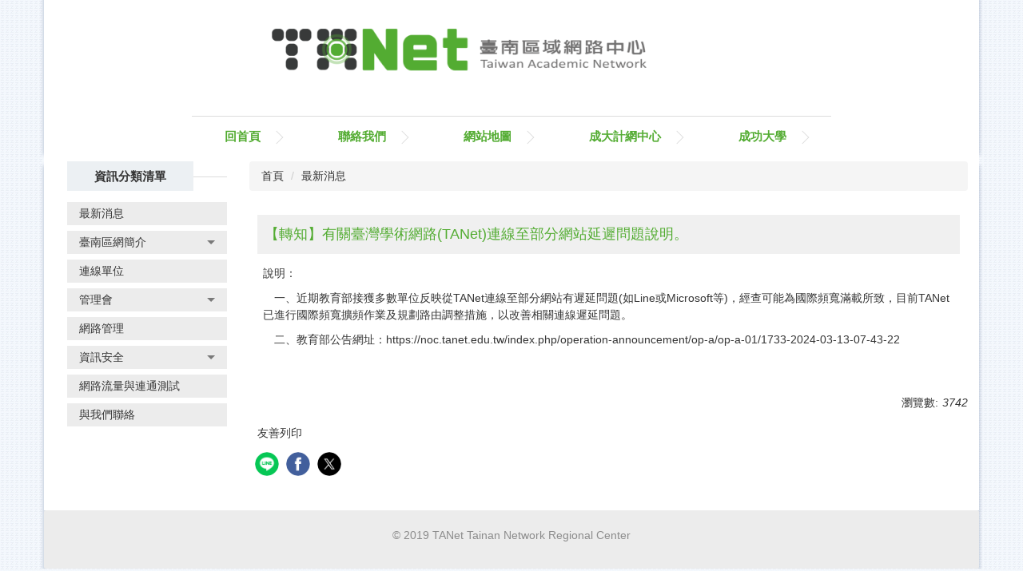

--- FILE ---
content_type: text/html; charset=UTF-8
request_url: https://tnrc.edu.tw/p/406-1081-213374,r12.php?Lang=zh-tw
body_size: 5371
content:
<!DOCTYPE html>
<html lang="zh-Hant">
<head>


<meta http-equiv="Content-Type" content="text/html; charset=utf-8">
<meta http-equiv="X-UA-Compatible" content="IE=edge,chrome=1" />
<meta name="viewport" content="initial-scale=1.0, user-scalable=1, minimum-scale=1.0, maximum-scale=3.0">
<meta name="mobile-web-app-capable" content="yes">
<meta name="apple-mobile-web-app-status-bar-style" content="black">
<meta name="keywords" content="請填寫網站關鍵記事，用半角逗號(,)隔開" />
<meta name="description" content="&lt;p&gt;說明：&lt;/p&gt;

&lt;p&gt;　一、近期教育部接獲多數單位反映從TANet連線至部分網站有遲延問題，經查可能為國際頻寬滿載所致，目前TANet已進行國際頻寬擴頻作業及規劃路由調整措施，以改善相關連線遲延問題。&lt;/p&gt;

&lt;p&gt;　二、教育部公告網址：https://noc.t...&lt;/p&gt;" />
<meta property="og:image"  content="https://tnrc.edu.tw/var/file/81/1081/msys_1081_7003721_41932.png" />

<meta content="index,follow" name="robots">


<meta property="og:image"  content="/images/favicon.ico" />

<title>【轉知】有關臺灣學術網路(TANet)連線至部分網站延遲問題說明。 </title>

<link rel="shortcut icon" href="/images/favicon.ico" type="image/x-icon" />
<link rel="icon" href="/images/favicon.ico" type="image/x-icon" />
<link rel="bookmark" href="/images/favicon.ico" type="image/x-icon" />


<link rel="stylesheet" href="/var/file/81/1081/mobilestyle/combine-zh-tw.css?t=0370dff0a8" type="text/css" />
<style>@media (min-width: 481px) {.row_0 .col_01 { width: 20%;}.row_0 .col_02 { width: 80%;}.row_0 .col_03 { width: 0%;}}</style>

<script language="javascript"><!--
 var isHome = false 
 --></script>
<script language="javascript"><!--
 var isExpanMenu = false 
 --></script>
<script type="text/javascript" src="/var/file/js/combine_fr_a0a8e4de4b.js" ></script>
</head>
 
<body class="page_mobileptdetail  ">

<div class="wrap">


<a href="#start-C" class="focusable" title="跳到主要內容區">跳到主要內容區</a>


<div class="fpbgvideo"></div>
<div class="minner">

<div id="Dyn_head">
<noscript>您的瀏覽器不支援JavaScript功能，若網頁功能無法正常使用時，請開啟瀏覽器JavaScript狀態</noscript>
<div class="header">
	<div class="minner container">







	


	<div class="mlogo">
		<h1><a class="headlogo" href="/index.php" title="臺南區網中心：回首頁"><img src="/var/file/81/1081/msys_1081_7003721_41932.png"  width="480" height="85" alt="臺南區網中心-Logo" border="0"></a></h1>
      <div class="sitename ">臺南區網中心</div>
	</div>
	
      

   




<div class="mnavbar mn-collapse">
	<button type="button" class="navbar-toggle" data-toggle="collapse" data-target=".nav-toggle" aria-expanded="false">
		<span class="glyphicons show_lines">漢堡鈕選單</span>
	</button>
	<div class="nav-toggle collapse navbar-collapse iosScrollToggle">
		<div class="hdmenu">
			<ul class="nav navbar-nav" id="a5405ee8869b108fc37de6419232b73ef_MenuTop">
			
				<li   id="Hln_128" ><a  href="/" title="原頁面開啟">回首頁</a></li>
			
				<li   id="Hln_137" ><a  href="/p/412-1081-1471.php" title="原頁面開啟">聯絡我們</a></li>
			
				<li   id="Hln_138" ><a  href="/p/17-1081.php?Lang=zh-tw" title="原頁面開啟">網站地圖</a></li>
			
				<li   id="Hln_422" ><a  href="http://cc.ncku.edu.tw" target="_blank"  rel="noopener noreferrer"  title="另開新視窗">成大計網中心</a></li>
			
				<li   id="Hln_136" ><a  href="http://web.ncku.edu.tw" target="_blank"  rel="noopener noreferrer"  title="另開新視窗">成功大學</a></li>
			
			
			</ul>
		</div>
	</div>
</div>

<script>
$(document).ready(function(){
	$(".mnavbar .navbar-toggle").click(function(){
		$(this).toggleClass("open");
		var ariaExpanded = $(this).attr('aria-expanded');
		$(this).attr('aria-expanded',ariaExpanded !== 'true');
	});
   $('.iosScrollToggle').on('shown.bs.collapse', function () {
		var togglePos = $(this).css('position');
      if(togglePos !== 'static'){
          ModalHelper.afterOpen();
      }

    });

    $('.iosScrollToggle').on('hide.bs.collapse', function () {
		var togglePos = $(this).css('position');
      if(togglePos !== 'static'){
			ModalHelper.beforeClose();
      }

    });
	
});
</script>







	</div>
</div>
<script language="javascript">

	tabSwitch("a5405ee8869b108fc37de6419232b73ef_MenuTop");



if(typeof(_LoginHln)=='undefined') var _LoginHln = new hashUtil();

if(typeof(_LogoutHln)=='undefined') var _LogoutHln = new hashUtil();

if(typeof(_HomeHln)=='undefined') var _HomeHln = new hashUtil();

if(typeof(_InternalHln)=='undefined') var _InternalHln = new hashUtil();


$(document).ready(function(){
   if(typeof(loginStat)=='undefined') {
   	if(popChkLogin()) loginStat="login";
   	else loginStat="logout";
	}
	dealHln(isHome,loginStat,$('div.hdmenu'));

	
	
});

var firstWidth = window.innerWidth;
function mobilehead_widthChangeCb() {
if((firstWidth>=1024 && window.innerWidth<1024) || (firstWidth<1024 && window.innerWidth>=1024))  location.reload();
if(window.innerWidth <1024) {
setTimeout(()=>{
	var div = document.getElementsByClassName('mycollapse');
	if(div=='undefined' || div.length==0) div = document.getElementsByClassName('nav-toggle navbar-collapse iosScrollToggle');
   div = div[0];
   //var focusableElements = div.querySelectorAll('li>a[href], button, input[type="text"], select, textarea');
	if(typeof(div)!='undefined'){
   var focusableElements = div.querySelectorAll('a[href], button, input[type="text"], select, textarea');
	focusableElements[focusableElements.length-1].addEventListener('keydown', function(event) {
   	if (event.key === 'Tab') {
      	$(".hdmenu .dropdown").removeClass("open");
         var button= document.getElementsByClassName('navbar-toggle');
         button= button[0];
         button.click();
      }
	});
	}
},1000);
}else{
	var div = document.getElementsByClassName('mycollapse');
   if(div=='undefined' || div.length==0) div = document.getElementsByClassName('nav-toggle navbar-collapse iosScrollToggle');
   div = div[0];
	if(typeof(div)!='undefined'){
   var focusableElements = div.querySelectorAll('a[href]');
   focusableElements[focusableElements.length-1].addEventListener('keydown', function(event) {
      if (event.key === 'Tab') {
         $(".hdmenu .dropdown").removeClass("open");
      }
   });
	}
}
}
window.addEventListener('resize', mobilehead_widthChangeCb);
mobilehead_widthChangeCb();
</script>
<!-- generated at Mon Jan 05 2026 11:51:58 --></div>

<main id="main-content">
<div class="main">
<div class="minner">

	
	
<div class="row col2 row_0">
	<div class="mrow container">
		
			
			
			
			
				<style>.row_0 div.col_01{.dropdown-menu {font-size:16px;}
.cgmenu li ul{width:300px !important;} font-size:1.6rem !important;}
.row_0 div.col_01 a{}
.row_0 div.col_01 a:hover{}
.row_0 div.col_01 a:visited{} 
            </style>
        		
         	
				<div class="col col_01">
					<div class="mcol">
					
						
						
						<div id="Dyn_1_1" class="M1227  ">

	<button class="btn btn-primary cgmenu-toggle collapsed" role="button" data-toggle="collapse" data-target=".M1227 .module-cgmenu" aria-expanded="false" aria-controls="collapseExample">資訊分類清單</button>

<div class="module module-cgmenu md_style1">
	<header class="mt ">
	 
	<h2 class="mt-title">資訊分類清單</h2>
</header>

	<section class="mb">
		<ul class="cgmenu list-group dropmenu-right" id="a7d47d964b729e92419e8a0765ab1fd42_Pccmenu">
		
			
			<li class="list-group-item dropdown" id="Cg_1460"  >
				<a  class=""  title="原頁面開啟" href="https://tnrc.edu.tw/p/450-1081-1460,c1.php" ><span>最新消息</span>
					
				</a>
					
			</li>
		
			
			<li class="list-group-item dropdown" id="Cg_23107"    onmouseover="fixMenuPosition2(this,'Cgl_23107',0,0,'menu')" >
				<a role="button" aria-expanded="false" onfocus="fixMenuPosition2(this,'Cgl_23107',0,0,'menu',1)" class="dropdown-toggle"  title="原頁面開啟" href="javascript:void(0)" ><span>臺南區網簡介</span>
					<b class="caret"></b>
				</a>
				
					<ul  id="Cgl_23107" class="dropdown-menu dropmenu-right">
						
							
							
								<li><a  title="原頁面開啟" href="https://tnrc.edu.tw/p/412-1081-23108.php">臺南區網介紹</a></li>
							
						
							
							
								<li><a  title="原頁面開啟" href="https://tnrc.edu.tw/p/412-1081-23109.php">維運人員</a></li>
							
						
					</ul>
					
			</li>
		
			
			<li class="list-group-item dropdown" id="Cg_1463"  >
				<a  class=""  title="原頁面開啟" href="https://tnrc.edu.tw/p/412-1081-1463.php" ><span>連線單位</span>
					
				</a>
					
			</li>
		
			
			<li class="list-group-item dropdown" id="Cg_1464"    onmouseover="fixMenuPosition2(this,'Cgl_1464',0,0,'menu')" >
				<a role="button" aria-expanded="false" onfocus="fixMenuPosition2(this,'Cgl_1464',0,0,'menu',1)" class="dropdown-toggle"  title="原頁面開啟" href="javascript:void(0)" ><span>管理會</span>
					<b class="caret"></b>
				</a>
				
					<ul  id="Cgl_1464" class="dropdown-menu dropmenu-right">
						
							
							
								<li><a  title="原頁面開啟" href="https://tnrc.edu.tw/p/412-1081-1482.php">臺南區網管理會 會議紀錄</a></li>
							
						
							
							
								<li><a target="_blank" title="另開新視窗" rel="noopener noreferrer"  href="https://tnrc.edu.tw/p/450-1081-1490,c1.php">教育部TANet管理會 會議紀錄 (連結至教育部--資訊及科技教育司)</a></li>
							
						
							
							
								<li><a target="_blank" title="另開新視窗" rel="noopener noreferrer"  href="https://tnrc.edu.tw/p/450-1081-1491,c1.php">教育部TANet技術小組 會議紀錄 (連結至教育部--資訊及科技教育司)</a></li>
							
						
					</ul>
					
			</li>
		
			
			<li class="list-group-item dropdown" id="Cg_1465"  >
				<a  class=""  title="原頁面開啟" href="https://tnrc.edu.tw/p/412-1081-1465.php" ><span>網路管理</span>
					
				</a>
					
			</li>
		
			
			<li class="list-group-item dropdown" id="Cg_1466"    onmouseover="fixMenuPosition2(this,'Cgl_1466',0,0,'menu')" >
				<a role="button" aria-expanded="false" onfocus="fixMenuPosition2(this,'Cgl_1466',0,0,'menu',1)" class="dropdown-toggle"  title="原頁面開啟" href="javascript:void(0)" ><span>資訊安全</span>
					<b class="caret"></b>
				</a>
				
					<ul  id="Cgl_1466" class="dropdown-menu dropmenu-right">
						
							
							
								<li><a target="_blank" title="另開新視窗" rel="noopener noreferrer"  href="https://tnrc.edu.tw/p/450-1081-26135,c1.php">情資分享</a></li>
							
						
							
							
								<li><a  title="原頁面開啟" href="https://tnrc.edu.tw/p/412-1081-26136.php">相關連結</a></li>
							
						
					</ul>
					
			</li>
		
			
			<li class="list-group-item dropdown" id="Cg_1468"  >
				<a  class=""  title="原頁面開啟" href="https://tnrc.edu.tw/p/412-1081-1468.php" ><span>網路流量與連通測試</span>
					
				</a>
					
			</li>
		
			
			<li class="list-group-item dropdown" id="Cg_1471"  >
				<a  class=""  title="原頁面開啟" href="https://tnrc.edu.tw/p/412-1081-1471.php" ><span>與我們聯絡</span>
					
				</a>
					
			</li>
		
		</ul>
	</section>
</div>
<script language="javascript">

	tabSwitch("a7d47d964b729e92419e8a0765ab1fd42_Pccmenu");	


</script>


</div>

					
					</div>
				</div> 
			 
		
			
			
			
			
				
        		
         	
				<div class="col col_02">
					<div class="mcol">
					
						
						
						<div id="Dyn_2_1" class="M3  ">

<div class="module module-path md_style1">
	<div class="minner">
		<section class="mb">
			<ol class="breadcrumb">
			
			
				
				
				<li><a href="/index.php">首頁</a></li>
				
				
			
				
				
				
            <li class="active"><a href="https://tnrc.edu.tw/p/403-1081-12-1.php">最新消息</a></li>
				
			
			</ol>
		</section>
	</div>
</div>

</div>

					
						
						
						<div id="Dyn_2_2" class="M23  ">





<div class="module module-detail md_style1">
	<div class="module-inner">
	<section class="mb">
		<div class="mpgtitle">
		<h2 class="hdline">【轉知】有關臺灣學術網路(TANet)連線至部分網站延遲問題說明。</h2>
		</div>
		<div class="mcont">
			

			



<div class="mpgdetail">
	
		
 		
		
		
		
		
	
	
   <div class="meditor"><p>說明：</p>

<p>　一、近期教育部接獲多數單位反映從TANet連線至部分網站有遲延問題(如Line或Microsoft等)，經查可能為國際頻寬滿載所致，目前TANet已進行國際頻寬擴頻作業及規劃路由調整措施，以改善相關連線遲延問題。</p>

<p>　二、教育部公告網址：https://noc.tanet.edu.tw/index.php/operation-announcement/op-a/op-a-01/1733-2024-03-13-07-43-22</p></div>
	
	
	
</div>





		</div>
	</section>
	</div>
</div>




<div class="module module-misc">
	<div class="minner">
		<section class="mb">
			
			<div class="artctrl">
				
				<div class="PtStatistic">
					<em>瀏覽數:<i id='a9ebe4a3b8801049fb8eec570f56377cb_PtStatistic_213374'></i><script>
					$(document).ready(function() {
						$.hajaxOpenUrl('/app/index.php?Action=mobileloadmod&Type=mobileptstatistic&Nbr=213374','#a9ebe4a3b8801049fb8eec570f56377cb_PtStatistic_213374');
					})</script></em>
				</div>
				
				

						
						<div class="badge fprint"><a href="https://tnrc.edu.tw/p/16-1081-213374.php" title="友善列印(另開新視窗)" target="_blank">友善列印</a></div>
					

					
				<div class="badge share_btn"><em>分享</em></div>
				<input type="hidden" id="changeTime" name="changeTime" value='1546841932'>
				<div class="shareto">
            </div>
				
			</div>
		</section>
	</div>
</div>




<script defer="defer">
$(document).ready(function(){
	$('.artctrl .addfav').click(function(){
		ptdetail_addfav();	
	});
  $('.share_btn').click(function(){
    $(this).siblings('.shareto').toggle();
  })
	function ptdetail_addfav(){
		if(popChkLogin()){
			if($(".artctrl .addfav").hasClass("active")){
				var url = "/app/index.php?Action=mobileaddtofav&Part=213374&Op=delfav";
			}else{
				var url = "/app/index.php?Action=mobileaddtofav&Part=213374&Op=addfav";
			}
			var a = [];
			$.post(url,a,function(data){
				d = eval("("+data+")");
				if(d.stat)
					$(".artctrl .addfav").addClass("active");
				else
					$(".artctrl .addfav").removeClass("active");
				mCallBack(data);
			});
		}
		else	showPopDiv($('#_pop_login.mpopdiv'),$('#_pop_login.mpopdiv .mbox'));
	}
	function ptdetail_chkfav(){
		var url = "/app/index.php?Action=mobileaddtofav&Part=213374&Op=chkfav";
		var a = [];
		$.post(url,a,function(data){
			d = eval("("+data+")");
			if(d.stat)
				$(".artctrl .addfav").addClass("active");
		});
	}
	ptdetail_chkfav();
	
		$.hajaxOpenUrl("/app/index.php?Action=mobilestsns",'.shareto');
	
	

	
});
</script>


</div>

					
					</div>
				</div> 
			 
		
			
			
			
			 
		
	</div>
</div>
	

</div>
</div>
</main>

<div id="Dyn_footer">
<div class="footer">
<div class="minner container">







<div class="copyright">
<div class="meditor">
	<p style="text-align:center;">© 2019 TANet Tainan Network Regional Center</p>
	
</div>
</div>





</div>
</div>
<!-- generated at Mon Jan 05 2026 11:51:58 --></div>


</div>
</div>
<div class="fpbgvideo"></div>



<div id="_pop_login" class="mpopdiv">
	<div class="mpopbg"></div>
	<div class="mbox">
	</div>
	<div id="_pop_login_alert" class="alert alert-success">登入成功</div>
</div>




<div id="_pop_tips" class="mtips">
	<div class="mbox">
	</div>
</div>
<div id="_pop_dialog" class="mdialog">
	<div class="minner">
		<div class="mcont">
		</div>
		<footer class="mdialog-foot">
        	<button type="submit" class="mbtn mbtn-s">OK</button>
        	<button type="submit" class="mbtn mbtn-c">Cancel</button>
		</footer>
	</div>
</div>

<div class="pswp" tabindex="-1" role="dialog" aria-hidden="true">
	<div class="pswp__bg"></div>
	<div class="pswp__scroll-wrap">
		<div class="pswp__container">
			 <div class="pswp__item"></div>
			 <div class="pswp__item"></div>
			 <div class="pswp__item"></div>
		</div>
		<div class="pswp__ui pswp__ui--hidden">
			<div class="pswp__top-bar">
				<div class="pswp__counter"></div>
				<button class="pswp__button pswp__button--close" title="Close (Esc)">Close (Esc)</button>
				<button class="pswp__button pswp__button--share" title="Share">Share</button>
				<button class="pswp__button pswp__button--fs" title="Toggle fullscreen">Toggle fullscreen</button>
				<button class="pswp__button pswp__button--zoom" title="Zoom in/out">Zoom in/out</button>
				<div class="pswp__preloader">
					<div class="pswp__preloader__icn">
						<div class="pswp__preloader__cut">
							<div class="pswp__preloader__donut"></div>
						</div>
					</div>
				</div>
			</div>
			<div class="pswp__share-modal pswp__share-modal--hidden pswp__single-tap">
				<div class="pswp__share-tooltip"></div> 
			</div>
			<button class="pswp__button pswp__button--arrow--left" title="Previous (arrow left)">Previous (arrow left)</button>
			<button class="pswp__button pswp__button--arrow--right" title="Next (arrow right)">Next (arrow right)</button>
			<div class="pswp__caption">
				<div class="pswp__caption__center"></div>
			</div>
		</div>
	</div>
</div>



<script>
function popChkLogin(){
	var hasCust= 1;
	if(!hasCust) return false;

	if(typeof(loginStat)=='undefined') {
   	var chkstat=0;
   	var chkUrl='/app/index.php?Action=mobilelogin';
   	var chkData = {Op:'chklogin'};
   	var chkObj=$.hajaxReturn(chkUrl,chkData);
   	chkstat=chkObj.stat;
		if(chkstat) {
			loginStat="login"; 
			return true;
		}else {
			loginStat="logout"; 
			return false;
		}	
	}else {
		if(loginStat=="login") return true;
		else return false;
	}
}
function popMemLogin(){
   var hasPop= '';
   var popcontent=$("#_pop_login .mbox").html();
   if(popcontent==0||popcontent==null){
		if(hasPop)	$.hajaxOpenUrl('/app/index.php?Action=mobileloadmod&Type=mobilepoplogin','#_pop_login .mbox','',function(){menuDropAct();});
		else window.location.href = "/app/index.php?Action=mobilelogin";
   }
}
</script>
<!-- generated at Tue Jan 06 2026 15:10:24 --></body></html>


--- FILE ---
content_type: text/html; charset=UTF-8
request_url: https://tnrc.edu.tw/app/index.php?Action=mobileloadmod&Type=mobileptstatistic&Nbr=213374
body_size: -91
content:
3742
